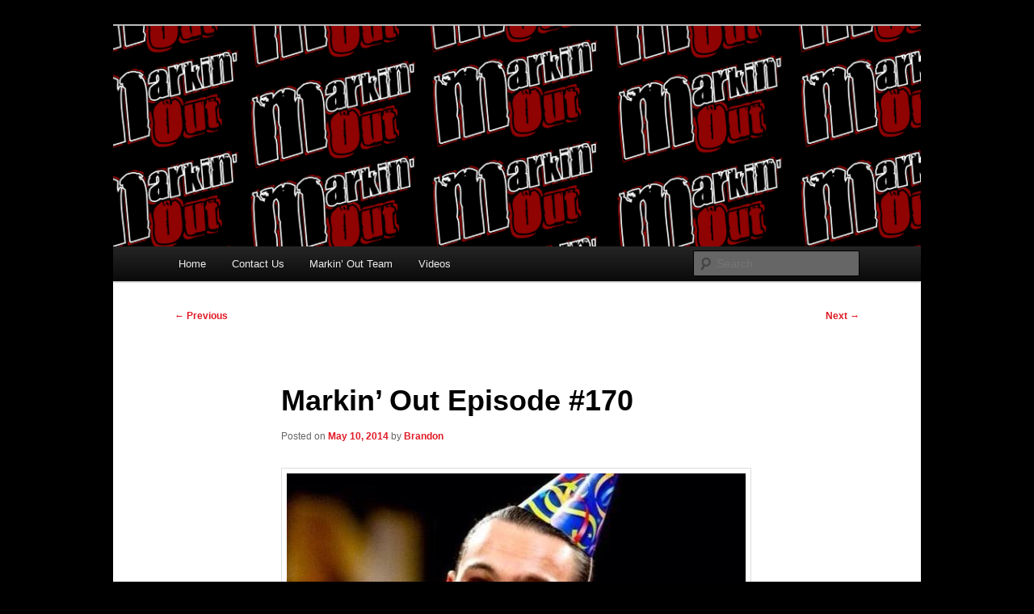

--- FILE ---
content_type: text/html; charset=UTF-8
request_url: https://markinout.com/markin-out-episode-170/
body_size: 19144
content:
<!DOCTYPE html>
<html dir="ltr" lang="en-US" prefix="og: https://ogp.me/ns#">
<head>
<meta charset="UTF-8" />
<meta name="viewport" content="width=device-width, initial-scale=1.0" />

<link rel="profile" href="https://gmpg.org/xfn/11" />
<link rel="stylesheet" type="text/css" media="all" href="https://markinout.com/wp-content/themes/twentyeleven/style.css?ver=20251202" />
<link rel="pingback" href="https://markinout.com/xmlrpc.php">
	<style>img:is([sizes="auto" i], [sizes^="auto," i]) { contain-intrinsic-size: 3000px 1500px }</style>
	
		<!-- All in One SEO 4.9.3 - aioseo.com -->
		<title>Markin' Out Episode #170 | Markin' Out</title>
	<meta name="description" content="We go over WWE Extreme Rules, Raw, TNA, PWS, ROH and it&#039;s..." />
	<meta name="robots" content="max-image-preview:large" />
	<meta name="author" content="Brandon"/>
	<link rel="canonical" href="https://markinout.com/markin-out-episode-170/" />
	<meta name="generator" content="All in One SEO (AIOSEO) 4.9.3" />
		<meta property="og:locale" content="en_US" />
		<meta property="og:site_name" content="Markin&#039; Out | Pro Wrestling talk by Pro Wrestling fans" />
		<meta property="og:type" content="article" />
		<meta property="og:title" content="Markin&#039; Out Episode #170 | Markin&#039; Out" />
		<meta property="og:description" content="We go over WWE Extreme Rules, Raw, TNA, PWS, ROH and it&#039;s..." />
		<meta property="og:url" content="https://markinout.com/markin-out-episode-170/" />
		<meta property="og:image" content="https://kna.b1d.myftpupload.com/wp-content/uploads/2020/08/MarkinOutiTunes.png" />
		<meta property="og:image:secure_url" content="https://kna.b1d.myftpupload.com/wp-content/uploads/2020/08/MarkinOutiTunes.png" />
		<meta property="article:published_time" content="2014-05-10T07:07:40+00:00" />
		<meta property="article:modified_time" content="2014-05-10T07:07:40+00:00" />
		<meta property="article:publisher" content="https://www.facebook.com/MarkinOut" />
		<meta name="twitter:card" content="summary" />
		<meta name="twitter:site" content="@MarkinOut" />
		<meta name="twitter:title" content="Markin&#039; Out Episode #170 | Markin&#039; Out" />
		<meta name="twitter:description" content="We go over WWE Extreme Rules, Raw, TNA, PWS, ROH and it&#039;s..." />
		<meta name="twitter:creator" content="@MarkinOut" />
		<meta name="twitter:image" content="http://kna.b1d.myftpupload.com/wp-content/uploads/2020/08/MarkinOutiTunes.png" />
		<script type="application/ld+json" class="aioseo-schema">
			{"@context":"https:\/\/schema.org","@graph":[{"@type":"Article","@id":"https:\/\/markinout.com\/markin-out-episode-170\/#article","name":"Markin' Out Episode #170 | Markin' Out","headline":"Markin&#8217; Out Episode #170","author":{"@id":"https:\/\/markinout.com\/author\/brandon\/#author"},"publisher":{"@id":"https:\/\/markinout.com\/#organization"},"image":{"@type":"ImageObject","url":"https:\/\/markinout.com\/wp-content\/uploads\/2014\/05\/BOlieve-Birthday.jpg","@id":"https:\/\/markinout.com\/markin-out-episode-170\/#articleImage","width":568,"height":639},"datePublished":"2014-05-10T03:07:40-04:00","dateModified":"2014-05-10T03:07:40-04:00","inLanguage":"en-US","commentCount":6,"mainEntityOfPage":{"@id":"https:\/\/markinout.com\/markin-out-episode-170\/#webpage"},"isPartOf":{"@id":"https:\/\/markinout.com\/markin-out-episode-170\/#webpage"},"articleSection":"Podcasts, Adam Rose, Batista, Beast, Bieber, birthday, Bo Dallas, Bolieve, Bootista, Bovelution, Brandon is the funniest person in the world, Brock Lesnar, Broken Streak, Brother, Bryan, Buzzfeed, Cena, Cesaro, Champion, CM Punk, Cracker Barrel, CZW, Daniel Bryan, DGUSA, Dixie, Dolph Ziggler, ECIII, Ethan Carter, extreme, Extreme Rules, Facebook, Fuse, Hall Of Fame, Heyman, HHH, Hulk, Hulk Hogan, Hulkamania, Hulkamaniac, Hulkster, I wouldn't really say Brandon is that funny, Immortal, Impact, Impact Live, Impact Wrestling, Independent Wrestling, John Cena, Justin Bieber, Kane, Kurt Angle, Lesnar, Lucha Libre, Markin' Out, Marking Out, Monday, New York, New York Wrestling Connection, NJPW, NXT, NXT Arrival, NYWC, Occupy Raw, OccupyRaw, Omega, Orton, OWN, Paige, Paul Heyman, podcast, PPV, Predictions, Pro Wrestling Syndicate, Puerto Rico, Punk, PWS, Randy Orton, Raw, Razor, Razor Ramon, Recap, Ring Of Honor, Road Trip, ROH, Rusev, Ryback, Ryder, Scott Hall, Sheamus, Sports Entertainment, Streak, The Shield, TMZ, TNA, Twitter, Ultimate Warrior, Undertaker, Vince McMahon, Warrior, World Wrestling Entertainment, WrestleCon, WrestleMania, wrestling, WWE, WWE Hall of Fame, WWE Network, WWEnetwork, WWENXT, Wyatt, Wyatt Family"},{"@type":"BreadcrumbList","@id":"https:\/\/markinout.com\/markin-out-episode-170\/#breadcrumblist","itemListElement":[{"@type":"ListItem","@id":"https:\/\/markinout.com#listItem","position":1,"name":"Home","item":"https:\/\/markinout.com","nextItem":{"@type":"ListItem","@id":"https:\/\/markinout.com\/category\/podcast\/#listItem","name":"Podcasts"}},{"@type":"ListItem","@id":"https:\/\/markinout.com\/category\/podcast\/#listItem","position":2,"name":"Podcasts","item":"https:\/\/markinout.com\/category\/podcast\/","nextItem":{"@type":"ListItem","@id":"https:\/\/markinout.com\/markin-out-episode-170\/#listItem","name":"Markin&#8217; Out Episode #170"},"previousItem":{"@type":"ListItem","@id":"https:\/\/markinout.com#listItem","name":"Home"}},{"@type":"ListItem","@id":"https:\/\/markinout.com\/markin-out-episode-170\/#listItem","position":3,"name":"Markin&#8217; Out Episode #170","previousItem":{"@type":"ListItem","@id":"https:\/\/markinout.com\/category\/podcast\/#listItem","name":"Podcasts"}}]},{"@type":"Organization","@id":"https:\/\/markinout.com\/#organization","name":"Markin' Out","description":"Pro Wrestling talk by Pro Wrestling fans","url":"https:\/\/markinout.com\/","logo":{"@type":"ImageObject","url":"http:\/\/kna.b1d.myftpupload.com\/wp-content\/uploads\/2021\/01\/MODecade.png","@id":"https:\/\/markinout.com\/markin-out-episode-170\/#organizationLogo"},"image":{"@id":"https:\/\/markinout.com\/markin-out-episode-170\/#organizationLogo"},"sameAs":["https:\/\/www.facebook.com\/MarkinOut","https:\/\/www.twitter.com\/MarkinOut","https:\/\/www.instagram.com\/MarkinOut11","https:\/\/www.youtube.com\/MarkinOut11"]},{"@type":"Person","@id":"https:\/\/markinout.com\/author\/brandon\/#author","url":"https:\/\/markinout.com\/author\/brandon\/","name":"Brandon","image":{"@type":"ImageObject","@id":"https:\/\/markinout.com\/markin-out-episode-170\/#authorImage","url":"https:\/\/secure.gravatar.com\/avatar\/bac688656db96caeb90b226cc280f41052ceecd917a8b42a36dbeb476ff94f39?s=96&d=mm&r=g","width":96,"height":96,"caption":"Brandon"}},{"@type":"WebPage","@id":"https:\/\/markinout.com\/markin-out-episode-170\/#webpage","url":"https:\/\/markinout.com\/markin-out-episode-170\/","name":"Markin' Out Episode #170 | Markin' Out","description":"We go over WWE Extreme Rules, Raw, TNA, PWS, ROH and it's...","inLanguage":"en-US","isPartOf":{"@id":"https:\/\/markinout.com\/#website"},"breadcrumb":{"@id":"https:\/\/markinout.com\/markin-out-episode-170\/#breadcrumblist"},"author":{"@id":"https:\/\/markinout.com\/author\/brandon\/#author"},"creator":{"@id":"https:\/\/markinout.com\/author\/brandon\/#author"},"datePublished":"2014-05-10T03:07:40-04:00","dateModified":"2014-05-10T03:07:40-04:00"},{"@type":"WebSite","@id":"https:\/\/markinout.com\/#website","url":"https:\/\/markinout.com\/","name":"Markin' Out","description":"Pro Wrestling talk by Pro Wrestling fans","inLanguage":"en-US","publisher":{"@id":"https:\/\/markinout.com\/#organization"}}]}
		</script>
		<!-- All in One SEO -->

<link rel='dns-prefetch' href='//secure.gravatar.com' />
<link rel='dns-prefetch' href='//stats.wp.com' />
<link rel='dns-prefetch' href='//v0.wordpress.com' />
<link rel="alternate" type="application/rss+xml" title="Markin&#039; Out &raquo; Feed" href="https://markinout.com/feed/" />
<link rel="alternate" type="application/rss+xml" title="Markin&#039; Out &raquo; Comments Feed" href="https://markinout.com/comments/feed/" />
<link rel="alternate" type="application/rss+xml" title="Markin&#039; Out &raquo; Markin&#8217; Out Episode #170 Comments Feed" href="https://markinout.com/markin-out-episode-170/feed/" />
		<!-- This site uses the Google Analytics by MonsterInsights plugin v9.11.1 - Using Analytics tracking - https://www.monsterinsights.com/ -->
							<script src="//www.googletagmanager.com/gtag/js?id=G-BLKFR8VXK0"  data-cfasync="false" data-wpfc-render="false" type="text/javascript" async></script>
			<script data-cfasync="false" data-wpfc-render="false" type="text/javascript">
				var mi_version = '9.11.1';
				var mi_track_user = true;
				var mi_no_track_reason = '';
								var MonsterInsightsDefaultLocations = {"page_location":"https:\/\/markinout.com\/markin-out-episode-170\/"};
								if ( typeof MonsterInsightsPrivacyGuardFilter === 'function' ) {
					var MonsterInsightsLocations = (typeof MonsterInsightsExcludeQuery === 'object') ? MonsterInsightsPrivacyGuardFilter( MonsterInsightsExcludeQuery ) : MonsterInsightsPrivacyGuardFilter( MonsterInsightsDefaultLocations );
				} else {
					var MonsterInsightsLocations = (typeof MonsterInsightsExcludeQuery === 'object') ? MonsterInsightsExcludeQuery : MonsterInsightsDefaultLocations;
				}

								var disableStrs = [
										'ga-disable-G-BLKFR8VXK0',
									];

				/* Function to detect opted out users */
				function __gtagTrackerIsOptedOut() {
					for (var index = 0; index < disableStrs.length; index++) {
						if (document.cookie.indexOf(disableStrs[index] + '=true') > -1) {
							return true;
						}
					}

					return false;
				}

				/* Disable tracking if the opt-out cookie exists. */
				if (__gtagTrackerIsOptedOut()) {
					for (var index = 0; index < disableStrs.length; index++) {
						window[disableStrs[index]] = true;
					}
				}

				/* Opt-out function */
				function __gtagTrackerOptout() {
					for (var index = 0; index < disableStrs.length; index++) {
						document.cookie = disableStrs[index] + '=true; expires=Thu, 31 Dec 2099 23:59:59 UTC; path=/';
						window[disableStrs[index]] = true;
					}
				}

				if ('undefined' === typeof gaOptout) {
					function gaOptout() {
						__gtagTrackerOptout();
					}
				}
								window.dataLayer = window.dataLayer || [];

				window.MonsterInsightsDualTracker = {
					helpers: {},
					trackers: {},
				};
				if (mi_track_user) {
					function __gtagDataLayer() {
						dataLayer.push(arguments);
					}

					function __gtagTracker(type, name, parameters) {
						if (!parameters) {
							parameters = {};
						}

						if (parameters.send_to) {
							__gtagDataLayer.apply(null, arguments);
							return;
						}

						if (type === 'event') {
														parameters.send_to = monsterinsights_frontend.v4_id;
							var hookName = name;
							if (typeof parameters['event_category'] !== 'undefined') {
								hookName = parameters['event_category'] + ':' + name;
							}

							if (typeof MonsterInsightsDualTracker.trackers[hookName] !== 'undefined') {
								MonsterInsightsDualTracker.trackers[hookName](parameters);
							} else {
								__gtagDataLayer('event', name, parameters);
							}
							
						} else {
							__gtagDataLayer.apply(null, arguments);
						}
					}

					__gtagTracker('js', new Date());
					__gtagTracker('set', {
						'developer_id.dZGIzZG': true,
											});
					if ( MonsterInsightsLocations.page_location ) {
						__gtagTracker('set', MonsterInsightsLocations);
					}
										__gtagTracker('config', 'G-BLKFR8VXK0', {"forceSSL":"true","link_attribution":"true"} );
										window.gtag = __gtagTracker;										(function () {
						/* https://developers.google.com/analytics/devguides/collection/analyticsjs/ */
						/* ga and __gaTracker compatibility shim. */
						var noopfn = function () {
							return null;
						};
						var newtracker = function () {
							return new Tracker();
						};
						var Tracker = function () {
							return null;
						};
						var p = Tracker.prototype;
						p.get = noopfn;
						p.set = noopfn;
						p.send = function () {
							var args = Array.prototype.slice.call(arguments);
							args.unshift('send');
							__gaTracker.apply(null, args);
						};
						var __gaTracker = function () {
							var len = arguments.length;
							if (len === 0) {
								return;
							}
							var f = arguments[len - 1];
							if (typeof f !== 'object' || f === null || typeof f.hitCallback !== 'function') {
								if ('send' === arguments[0]) {
									var hitConverted, hitObject = false, action;
									if ('event' === arguments[1]) {
										if ('undefined' !== typeof arguments[3]) {
											hitObject = {
												'eventAction': arguments[3],
												'eventCategory': arguments[2],
												'eventLabel': arguments[4],
												'value': arguments[5] ? arguments[5] : 1,
											}
										}
									}
									if ('pageview' === arguments[1]) {
										if ('undefined' !== typeof arguments[2]) {
											hitObject = {
												'eventAction': 'page_view',
												'page_path': arguments[2],
											}
										}
									}
									if (typeof arguments[2] === 'object') {
										hitObject = arguments[2];
									}
									if (typeof arguments[5] === 'object') {
										Object.assign(hitObject, arguments[5]);
									}
									if ('undefined' !== typeof arguments[1].hitType) {
										hitObject = arguments[1];
										if ('pageview' === hitObject.hitType) {
											hitObject.eventAction = 'page_view';
										}
									}
									if (hitObject) {
										action = 'timing' === arguments[1].hitType ? 'timing_complete' : hitObject.eventAction;
										hitConverted = mapArgs(hitObject);
										__gtagTracker('event', action, hitConverted);
									}
								}
								return;
							}

							function mapArgs(args) {
								var arg, hit = {};
								var gaMap = {
									'eventCategory': 'event_category',
									'eventAction': 'event_action',
									'eventLabel': 'event_label',
									'eventValue': 'event_value',
									'nonInteraction': 'non_interaction',
									'timingCategory': 'event_category',
									'timingVar': 'name',
									'timingValue': 'value',
									'timingLabel': 'event_label',
									'page': 'page_path',
									'location': 'page_location',
									'title': 'page_title',
									'referrer' : 'page_referrer',
								};
								for (arg in args) {
																		if (!(!args.hasOwnProperty(arg) || !gaMap.hasOwnProperty(arg))) {
										hit[gaMap[arg]] = args[arg];
									} else {
										hit[arg] = args[arg];
									}
								}
								return hit;
							}

							try {
								f.hitCallback();
							} catch (ex) {
							}
						};
						__gaTracker.create = newtracker;
						__gaTracker.getByName = newtracker;
						__gaTracker.getAll = function () {
							return [];
						};
						__gaTracker.remove = noopfn;
						__gaTracker.loaded = true;
						window['__gaTracker'] = __gaTracker;
					})();
									} else {
										console.log("");
					(function () {
						function __gtagTracker() {
							return null;
						}

						window['__gtagTracker'] = __gtagTracker;
						window['gtag'] = __gtagTracker;
					})();
									}
			</script>
							<!-- / Google Analytics by MonsterInsights -->
		<script type="text/javascript">
/* <![CDATA[ */
window._wpemojiSettings = {"baseUrl":"https:\/\/s.w.org\/images\/core\/emoji\/16.0.1\/72x72\/","ext":".png","svgUrl":"https:\/\/s.w.org\/images\/core\/emoji\/16.0.1\/svg\/","svgExt":".svg","source":{"concatemoji":"https:\/\/markinout.com\/wp-includes\/js\/wp-emoji-release.min.js?ver=6.8.3"}};
/*! This file is auto-generated */
!function(s,n){var o,i,e;function c(e){try{var t={supportTests:e,timestamp:(new Date).valueOf()};sessionStorage.setItem(o,JSON.stringify(t))}catch(e){}}function p(e,t,n){e.clearRect(0,0,e.canvas.width,e.canvas.height),e.fillText(t,0,0);var t=new Uint32Array(e.getImageData(0,0,e.canvas.width,e.canvas.height).data),a=(e.clearRect(0,0,e.canvas.width,e.canvas.height),e.fillText(n,0,0),new Uint32Array(e.getImageData(0,0,e.canvas.width,e.canvas.height).data));return t.every(function(e,t){return e===a[t]})}function u(e,t){e.clearRect(0,0,e.canvas.width,e.canvas.height),e.fillText(t,0,0);for(var n=e.getImageData(16,16,1,1),a=0;a<n.data.length;a++)if(0!==n.data[a])return!1;return!0}function f(e,t,n,a){switch(t){case"flag":return n(e,"\ud83c\udff3\ufe0f\u200d\u26a7\ufe0f","\ud83c\udff3\ufe0f\u200b\u26a7\ufe0f")?!1:!n(e,"\ud83c\udde8\ud83c\uddf6","\ud83c\udde8\u200b\ud83c\uddf6")&&!n(e,"\ud83c\udff4\udb40\udc67\udb40\udc62\udb40\udc65\udb40\udc6e\udb40\udc67\udb40\udc7f","\ud83c\udff4\u200b\udb40\udc67\u200b\udb40\udc62\u200b\udb40\udc65\u200b\udb40\udc6e\u200b\udb40\udc67\u200b\udb40\udc7f");case"emoji":return!a(e,"\ud83e\udedf")}return!1}function g(e,t,n,a){var r="undefined"!=typeof WorkerGlobalScope&&self instanceof WorkerGlobalScope?new OffscreenCanvas(300,150):s.createElement("canvas"),o=r.getContext("2d",{willReadFrequently:!0}),i=(o.textBaseline="top",o.font="600 32px Arial",{});return e.forEach(function(e){i[e]=t(o,e,n,a)}),i}function t(e){var t=s.createElement("script");t.src=e,t.defer=!0,s.head.appendChild(t)}"undefined"!=typeof Promise&&(o="wpEmojiSettingsSupports",i=["flag","emoji"],n.supports={everything:!0,everythingExceptFlag:!0},e=new Promise(function(e){s.addEventListener("DOMContentLoaded",e,{once:!0})}),new Promise(function(t){var n=function(){try{var e=JSON.parse(sessionStorage.getItem(o));if("object"==typeof e&&"number"==typeof e.timestamp&&(new Date).valueOf()<e.timestamp+604800&&"object"==typeof e.supportTests)return e.supportTests}catch(e){}return null}();if(!n){if("undefined"!=typeof Worker&&"undefined"!=typeof OffscreenCanvas&&"undefined"!=typeof URL&&URL.createObjectURL&&"undefined"!=typeof Blob)try{var e="postMessage("+g.toString()+"("+[JSON.stringify(i),f.toString(),p.toString(),u.toString()].join(",")+"));",a=new Blob([e],{type:"text/javascript"}),r=new Worker(URL.createObjectURL(a),{name:"wpTestEmojiSupports"});return void(r.onmessage=function(e){c(n=e.data),r.terminate(),t(n)})}catch(e){}c(n=g(i,f,p,u))}t(n)}).then(function(e){for(var t in e)n.supports[t]=e[t],n.supports.everything=n.supports.everything&&n.supports[t],"flag"!==t&&(n.supports.everythingExceptFlag=n.supports.everythingExceptFlag&&n.supports[t]);n.supports.everythingExceptFlag=n.supports.everythingExceptFlag&&!n.supports.flag,n.DOMReady=!1,n.readyCallback=function(){n.DOMReady=!0}}).then(function(){return e}).then(function(){var e;n.supports.everything||(n.readyCallback(),(e=n.source||{}).concatemoji?t(e.concatemoji):e.wpemoji&&e.twemoji&&(t(e.twemoji),t(e.wpemoji)))}))}((window,document),window._wpemojiSettings);
/* ]]> */
</script>
<style id='wp-emoji-styles-inline-css' type='text/css'>

	img.wp-smiley, img.emoji {
		display: inline !important;
		border: none !important;
		box-shadow: none !important;
		height: 1em !important;
		width: 1em !important;
		margin: 0 0.07em !important;
		vertical-align: -0.1em !important;
		background: none !important;
		padding: 0 !important;
	}
</style>
<link rel='stylesheet' id='wp-block-library-css' href='https://markinout.com/wp-includes/css/dist/block-library/style.min.css?ver=6.8.3' type='text/css' media='all' />
<style id='wp-block-library-theme-inline-css' type='text/css'>
.wp-block-audio :where(figcaption){color:#555;font-size:13px;text-align:center}.is-dark-theme .wp-block-audio :where(figcaption){color:#ffffffa6}.wp-block-audio{margin:0 0 1em}.wp-block-code{border:1px solid #ccc;border-radius:4px;font-family:Menlo,Consolas,monaco,monospace;padding:.8em 1em}.wp-block-embed :where(figcaption){color:#555;font-size:13px;text-align:center}.is-dark-theme .wp-block-embed :where(figcaption){color:#ffffffa6}.wp-block-embed{margin:0 0 1em}.blocks-gallery-caption{color:#555;font-size:13px;text-align:center}.is-dark-theme .blocks-gallery-caption{color:#ffffffa6}:root :where(.wp-block-image figcaption){color:#555;font-size:13px;text-align:center}.is-dark-theme :root :where(.wp-block-image figcaption){color:#ffffffa6}.wp-block-image{margin:0 0 1em}.wp-block-pullquote{border-bottom:4px solid;border-top:4px solid;color:currentColor;margin-bottom:1.75em}.wp-block-pullquote cite,.wp-block-pullquote footer,.wp-block-pullquote__citation{color:currentColor;font-size:.8125em;font-style:normal;text-transform:uppercase}.wp-block-quote{border-left:.25em solid;margin:0 0 1.75em;padding-left:1em}.wp-block-quote cite,.wp-block-quote footer{color:currentColor;font-size:.8125em;font-style:normal;position:relative}.wp-block-quote:where(.has-text-align-right){border-left:none;border-right:.25em solid;padding-left:0;padding-right:1em}.wp-block-quote:where(.has-text-align-center){border:none;padding-left:0}.wp-block-quote.is-large,.wp-block-quote.is-style-large,.wp-block-quote:where(.is-style-plain){border:none}.wp-block-search .wp-block-search__label{font-weight:700}.wp-block-search__button{border:1px solid #ccc;padding:.375em .625em}:where(.wp-block-group.has-background){padding:1.25em 2.375em}.wp-block-separator.has-css-opacity{opacity:.4}.wp-block-separator{border:none;border-bottom:2px solid;margin-left:auto;margin-right:auto}.wp-block-separator.has-alpha-channel-opacity{opacity:1}.wp-block-separator:not(.is-style-wide):not(.is-style-dots){width:100px}.wp-block-separator.has-background:not(.is-style-dots){border-bottom:none;height:1px}.wp-block-separator.has-background:not(.is-style-wide):not(.is-style-dots){height:2px}.wp-block-table{margin:0 0 1em}.wp-block-table td,.wp-block-table th{word-break:normal}.wp-block-table :where(figcaption){color:#555;font-size:13px;text-align:center}.is-dark-theme .wp-block-table :where(figcaption){color:#ffffffa6}.wp-block-video :where(figcaption){color:#555;font-size:13px;text-align:center}.is-dark-theme .wp-block-video :where(figcaption){color:#ffffffa6}.wp-block-video{margin:0 0 1em}:root :where(.wp-block-template-part.has-background){margin-bottom:0;margin-top:0;padding:1.25em 2.375em}
</style>
<style id='classic-theme-styles-inline-css' type='text/css'>
/*! This file is auto-generated */
.wp-block-button__link{color:#fff;background-color:#32373c;border-radius:9999px;box-shadow:none;text-decoration:none;padding:calc(.667em + 2px) calc(1.333em + 2px);font-size:1.125em}.wp-block-file__button{background:#32373c;color:#fff;text-decoration:none}
</style>
<link rel='stylesheet' id='aioseo/css/src/vue/standalone/blocks/table-of-contents/global.scss-css' href='https://markinout.com/wp-content/plugins/all-in-one-seo-pack/dist/Lite/assets/css/table-of-contents/global.e90f6d47.css?ver=4.9.3' type='text/css' media='all' />
<link rel='stylesheet' id='mediaelement-css' href='https://markinout.com/wp-includes/js/mediaelement/mediaelementplayer-legacy.min.css?ver=4.2.17' type='text/css' media='all' />
<link rel='stylesheet' id='wp-mediaelement-css' href='https://markinout.com/wp-includes/js/mediaelement/wp-mediaelement.min.css?ver=6.8.3' type='text/css' media='all' />
<style id='jetpack-sharing-buttons-style-inline-css' type='text/css'>
.jetpack-sharing-buttons__services-list{display:flex;flex-direction:row;flex-wrap:wrap;gap:0;list-style-type:none;margin:5px;padding:0}.jetpack-sharing-buttons__services-list.has-small-icon-size{font-size:12px}.jetpack-sharing-buttons__services-list.has-normal-icon-size{font-size:16px}.jetpack-sharing-buttons__services-list.has-large-icon-size{font-size:24px}.jetpack-sharing-buttons__services-list.has-huge-icon-size{font-size:36px}@media print{.jetpack-sharing-buttons__services-list{display:none!important}}.editor-styles-wrapper .wp-block-jetpack-sharing-buttons{gap:0;padding-inline-start:0}ul.jetpack-sharing-buttons__services-list.has-background{padding:1.25em 2.375em}
</style>
<style id='global-styles-inline-css' type='text/css'>
:root{--wp--preset--aspect-ratio--square: 1;--wp--preset--aspect-ratio--4-3: 4/3;--wp--preset--aspect-ratio--3-4: 3/4;--wp--preset--aspect-ratio--3-2: 3/2;--wp--preset--aspect-ratio--2-3: 2/3;--wp--preset--aspect-ratio--16-9: 16/9;--wp--preset--aspect-ratio--9-16: 9/16;--wp--preset--color--black: #000;--wp--preset--color--cyan-bluish-gray: #abb8c3;--wp--preset--color--white: #fff;--wp--preset--color--pale-pink: #f78da7;--wp--preset--color--vivid-red: #cf2e2e;--wp--preset--color--luminous-vivid-orange: #ff6900;--wp--preset--color--luminous-vivid-amber: #fcb900;--wp--preset--color--light-green-cyan: #7bdcb5;--wp--preset--color--vivid-green-cyan: #00d084;--wp--preset--color--pale-cyan-blue: #8ed1fc;--wp--preset--color--vivid-cyan-blue: #0693e3;--wp--preset--color--vivid-purple: #9b51e0;--wp--preset--color--blue: #1982d1;--wp--preset--color--dark-gray: #373737;--wp--preset--color--medium-gray: #666;--wp--preset--color--light-gray: #e2e2e2;--wp--preset--gradient--vivid-cyan-blue-to-vivid-purple: linear-gradient(135deg,rgba(6,147,227,1) 0%,rgb(155,81,224) 100%);--wp--preset--gradient--light-green-cyan-to-vivid-green-cyan: linear-gradient(135deg,rgb(122,220,180) 0%,rgb(0,208,130) 100%);--wp--preset--gradient--luminous-vivid-amber-to-luminous-vivid-orange: linear-gradient(135deg,rgba(252,185,0,1) 0%,rgba(255,105,0,1) 100%);--wp--preset--gradient--luminous-vivid-orange-to-vivid-red: linear-gradient(135deg,rgba(255,105,0,1) 0%,rgb(207,46,46) 100%);--wp--preset--gradient--very-light-gray-to-cyan-bluish-gray: linear-gradient(135deg,rgb(238,238,238) 0%,rgb(169,184,195) 100%);--wp--preset--gradient--cool-to-warm-spectrum: linear-gradient(135deg,rgb(74,234,220) 0%,rgb(151,120,209) 20%,rgb(207,42,186) 40%,rgb(238,44,130) 60%,rgb(251,105,98) 80%,rgb(254,248,76) 100%);--wp--preset--gradient--blush-light-purple: linear-gradient(135deg,rgb(255,206,236) 0%,rgb(152,150,240) 100%);--wp--preset--gradient--blush-bordeaux: linear-gradient(135deg,rgb(254,205,165) 0%,rgb(254,45,45) 50%,rgb(107,0,62) 100%);--wp--preset--gradient--luminous-dusk: linear-gradient(135deg,rgb(255,203,112) 0%,rgb(199,81,192) 50%,rgb(65,88,208) 100%);--wp--preset--gradient--pale-ocean: linear-gradient(135deg,rgb(255,245,203) 0%,rgb(182,227,212) 50%,rgb(51,167,181) 100%);--wp--preset--gradient--electric-grass: linear-gradient(135deg,rgb(202,248,128) 0%,rgb(113,206,126) 100%);--wp--preset--gradient--midnight: linear-gradient(135deg,rgb(2,3,129) 0%,rgb(40,116,252) 100%);--wp--preset--font-size--small: 13px;--wp--preset--font-size--medium: 20px;--wp--preset--font-size--large: 36px;--wp--preset--font-size--x-large: 42px;--wp--preset--spacing--20: 0.44rem;--wp--preset--spacing--30: 0.67rem;--wp--preset--spacing--40: 1rem;--wp--preset--spacing--50: 1.5rem;--wp--preset--spacing--60: 2.25rem;--wp--preset--spacing--70: 3.38rem;--wp--preset--spacing--80: 5.06rem;--wp--preset--shadow--natural: 6px 6px 9px rgba(0, 0, 0, 0.2);--wp--preset--shadow--deep: 12px 12px 50px rgba(0, 0, 0, 0.4);--wp--preset--shadow--sharp: 6px 6px 0px rgba(0, 0, 0, 0.2);--wp--preset--shadow--outlined: 6px 6px 0px -3px rgba(255, 255, 255, 1), 6px 6px rgba(0, 0, 0, 1);--wp--preset--shadow--crisp: 6px 6px 0px rgba(0, 0, 0, 1);}:where(.is-layout-flex){gap: 0.5em;}:where(.is-layout-grid){gap: 0.5em;}body .is-layout-flex{display: flex;}.is-layout-flex{flex-wrap: wrap;align-items: center;}.is-layout-flex > :is(*, div){margin: 0;}body .is-layout-grid{display: grid;}.is-layout-grid > :is(*, div){margin: 0;}:where(.wp-block-columns.is-layout-flex){gap: 2em;}:where(.wp-block-columns.is-layout-grid){gap: 2em;}:where(.wp-block-post-template.is-layout-flex){gap: 1.25em;}:where(.wp-block-post-template.is-layout-grid){gap: 1.25em;}.has-black-color{color: var(--wp--preset--color--black) !important;}.has-cyan-bluish-gray-color{color: var(--wp--preset--color--cyan-bluish-gray) !important;}.has-white-color{color: var(--wp--preset--color--white) !important;}.has-pale-pink-color{color: var(--wp--preset--color--pale-pink) !important;}.has-vivid-red-color{color: var(--wp--preset--color--vivid-red) !important;}.has-luminous-vivid-orange-color{color: var(--wp--preset--color--luminous-vivid-orange) !important;}.has-luminous-vivid-amber-color{color: var(--wp--preset--color--luminous-vivid-amber) !important;}.has-light-green-cyan-color{color: var(--wp--preset--color--light-green-cyan) !important;}.has-vivid-green-cyan-color{color: var(--wp--preset--color--vivid-green-cyan) !important;}.has-pale-cyan-blue-color{color: var(--wp--preset--color--pale-cyan-blue) !important;}.has-vivid-cyan-blue-color{color: var(--wp--preset--color--vivid-cyan-blue) !important;}.has-vivid-purple-color{color: var(--wp--preset--color--vivid-purple) !important;}.has-black-background-color{background-color: var(--wp--preset--color--black) !important;}.has-cyan-bluish-gray-background-color{background-color: var(--wp--preset--color--cyan-bluish-gray) !important;}.has-white-background-color{background-color: var(--wp--preset--color--white) !important;}.has-pale-pink-background-color{background-color: var(--wp--preset--color--pale-pink) !important;}.has-vivid-red-background-color{background-color: var(--wp--preset--color--vivid-red) !important;}.has-luminous-vivid-orange-background-color{background-color: var(--wp--preset--color--luminous-vivid-orange) !important;}.has-luminous-vivid-amber-background-color{background-color: var(--wp--preset--color--luminous-vivid-amber) !important;}.has-light-green-cyan-background-color{background-color: var(--wp--preset--color--light-green-cyan) !important;}.has-vivid-green-cyan-background-color{background-color: var(--wp--preset--color--vivid-green-cyan) !important;}.has-pale-cyan-blue-background-color{background-color: var(--wp--preset--color--pale-cyan-blue) !important;}.has-vivid-cyan-blue-background-color{background-color: var(--wp--preset--color--vivid-cyan-blue) !important;}.has-vivid-purple-background-color{background-color: var(--wp--preset--color--vivid-purple) !important;}.has-black-border-color{border-color: var(--wp--preset--color--black) !important;}.has-cyan-bluish-gray-border-color{border-color: var(--wp--preset--color--cyan-bluish-gray) !important;}.has-white-border-color{border-color: var(--wp--preset--color--white) !important;}.has-pale-pink-border-color{border-color: var(--wp--preset--color--pale-pink) !important;}.has-vivid-red-border-color{border-color: var(--wp--preset--color--vivid-red) !important;}.has-luminous-vivid-orange-border-color{border-color: var(--wp--preset--color--luminous-vivid-orange) !important;}.has-luminous-vivid-amber-border-color{border-color: var(--wp--preset--color--luminous-vivid-amber) !important;}.has-light-green-cyan-border-color{border-color: var(--wp--preset--color--light-green-cyan) !important;}.has-vivid-green-cyan-border-color{border-color: var(--wp--preset--color--vivid-green-cyan) !important;}.has-pale-cyan-blue-border-color{border-color: var(--wp--preset--color--pale-cyan-blue) !important;}.has-vivid-cyan-blue-border-color{border-color: var(--wp--preset--color--vivid-cyan-blue) !important;}.has-vivid-purple-border-color{border-color: var(--wp--preset--color--vivid-purple) !important;}.has-vivid-cyan-blue-to-vivid-purple-gradient-background{background: var(--wp--preset--gradient--vivid-cyan-blue-to-vivid-purple) !important;}.has-light-green-cyan-to-vivid-green-cyan-gradient-background{background: var(--wp--preset--gradient--light-green-cyan-to-vivid-green-cyan) !important;}.has-luminous-vivid-amber-to-luminous-vivid-orange-gradient-background{background: var(--wp--preset--gradient--luminous-vivid-amber-to-luminous-vivid-orange) !important;}.has-luminous-vivid-orange-to-vivid-red-gradient-background{background: var(--wp--preset--gradient--luminous-vivid-orange-to-vivid-red) !important;}.has-very-light-gray-to-cyan-bluish-gray-gradient-background{background: var(--wp--preset--gradient--very-light-gray-to-cyan-bluish-gray) !important;}.has-cool-to-warm-spectrum-gradient-background{background: var(--wp--preset--gradient--cool-to-warm-spectrum) !important;}.has-blush-light-purple-gradient-background{background: var(--wp--preset--gradient--blush-light-purple) !important;}.has-blush-bordeaux-gradient-background{background: var(--wp--preset--gradient--blush-bordeaux) !important;}.has-luminous-dusk-gradient-background{background: var(--wp--preset--gradient--luminous-dusk) !important;}.has-pale-ocean-gradient-background{background: var(--wp--preset--gradient--pale-ocean) !important;}.has-electric-grass-gradient-background{background: var(--wp--preset--gradient--electric-grass) !important;}.has-midnight-gradient-background{background: var(--wp--preset--gradient--midnight) !important;}.has-small-font-size{font-size: var(--wp--preset--font-size--small) !important;}.has-medium-font-size{font-size: var(--wp--preset--font-size--medium) !important;}.has-large-font-size{font-size: var(--wp--preset--font-size--large) !important;}.has-x-large-font-size{font-size: var(--wp--preset--font-size--x-large) !important;}
:where(.wp-block-post-template.is-layout-flex){gap: 1.25em;}:where(.wp-block-post-template.is-layout-grid){gap: 1.25em;}
:where(.wp-block-columns.is-layout-flex){gap: 2em;}:where(.wp-block-columns.is-layout-grid){gap: 2em;}
:root :where(.wp-block-pullquote){font-size: 1.5em;line-height: 1.6;}
</style>
<link rel='stylesheet' id='twentyeleven-block-style-css' href='https://markinout.com/wp-content/themes/twentyeleven/blocks.css?ver=20240703' type='text/css' media='all' />
<link rel='stylesheet' id='sharedaddy-css' href='https://markinout.com/wp-content/plugins/jetpack/modules/sharedaddy/sharing.css?ver=15.4' type='text/css' media='all' />
<link rel='stylesheet' id='social-logos-css' href='https://markinout.com/wp-content/plugins/jetpack/_inc/social-logos/social-logos.min.css?ver=15.4' type='text/css' media='all' />
<link rel='stylesheet' id='podpress_frontend_styles-css' href='https://markinout.com/wp-content/plugins/podpress/style/podpress.css?ver=6.8.3' type='text/css' media='all' />
<script type="text/javascript">
//<![CDATA[
var podpressL10 = {
	openblogagain : 'back to:',
	theblog : 'the blog',
	close : 'close',
	playbutton : 'Play &gt;'
}
//]]>
</script>
<script type="text/javascript" src="https://markinout.com/wp-content/plugins/podpress/players/1pixelout/1pixelout_audio-player.js"></script>
<script type="text/javascript">//<![CDATA[
	var podPressPlayerFile = "1pixelout_player.swf";
	var podPressPopupPlayerOpt = new Object();
	podPressPopupPlayerOpt["bg"] = "E5E5E5";
	podPressPopupPlayerOpt["text"] = "333333";
	podPressPopupPlayerOpt["leftbg"] = "CCCCCC";
	podPressPopupPlayerOpt["lefticon"] = "333333";
	podPressPopupPlayerOpt["volslider"] = "666666";
	podPressPopupPlayerOpt["voltrack"] = "FFFFFF";
	podPressPopupPlayerOpt["rightbg"] = "B4B4B4";
	podPressPopupPlayerOpt["rightbghover"] = "999999";
	podPressPopupPlayerOpt["righticon"] = "333333";
	podPressPopupPlayerOpt["righticonhover"] = "FFFFFF";
	podPressPopupPlayerOpt["loader"] = "009900";
	podPressPopupPlayerOpt["track"] = "FFFFFF";
	podPressPopupPlayerOpt["border"] = "CCCCCC";
	podPressPopupPlayerOpt["tracker"] = "DDDDDD";
	podPressPopupPlayerOpt["skip"] = "666666";
	podPressPopupPlayerOpt["slider"] = "666666";
	podPressPopupPlayerOpt["initialvolume"] = "70";
	podPressPopupPlayerOpt["buffer"] = "5";
	podPressPopupPlayerOpt["checkpolicy"] = "no";
	podPressPopupPlayerOpt["animation"] = "yes";
	podPressPopupPlayerOpt["remaining"] = "no";
	podpressAudioPlayer.setup("https://markinout.com/wp-content/plugins/podpress/players/1pixelout/" + podPressPlayerFile, {bg:"E5E5E5", text:"333333", leftbg:"CCCCCC", lefticon:"333333", volslider:"666666", voltrack:"FFFFFF", rightbg:"B4B4B4", rightbghover:"999999", righticon:"333333", righticonhover:"FFFFFF", loader:"009900", track:"FFFFFF", border:"CCCCCC", tracker:"DDDDDD", skip:"666666", slider:"666666", initialvolume:"70", buffer:"5", checkpolicy:"no", animation:"yes", remaining:"no",  pagebg:"FFFFFF", transparentpagebg:"yes", encode: "no"} );
//]]></script>
<script type="text/javascript">//<![CDATA[
var podPressBlogURL = "https://markinout.com/";
var podPressBackendURL = "https://markinout.com/wp-content/plugins/podpress/";
var podPressDefaultPreviewImage = "https://markinout.com/wp-content/plugins/podpress/images/vpreview_center.png";
var podPressMP3PlayerWrapper = false;
var podPress_cortado_signed = false;
var podPressOverwriteTitleandArtist = false;
var podPressHTML5 = true;
var podPressHTML5sec = "c677cadebe";
var podPressPT = true;
var podPressHTML5_showplayersdirectly = false;
var podPressText_PlayNow = "Play Now";
var podPressText_HidePlayer = "Hide Player";
//]]></script>
<script type="text/javascript" src="https://markinout.com/wp-content/plugins/google-analytics-for-wordpress/assets/js/frontend-gtag.min.js?ver=9.11.1" id="monsterinsights-frontend-script-js" async="async" data-wp-strategy="async"></script>
<script data-cfasync="false" data-wpfc-render="false" type="text/javascript" id='monsterinsights-frontend-script-js-extra'>/* <![CDATA[ */
var monsterinsights_frontend = {"js_events_tracking":"true","download_extensions":"doc,pdf,ppt,zip,xls,docx,pptx,xlsx","inbound_paths":"[{\"path\":\"\\\/go\\\/\",\"label\":\"affiliate\"},{\"path\":\"\\\/recommend\\\/\",\"label\":\"affiliate\"}]","home_url":"https:\/\/markinout.com","hash_tracking":"false","v4_id":"G-BLKFR8VXK0"};/* ]]> */
</script>
<script type="text/javascript" src="https://markinout.com/wp-includes/js/jquery/jquery.min.js?ver=3.7.1" id="jquery-core-js"></script>
<script type="text/javascript" src="https://markinout.com/wp-includes/js/jquery/jquery-migrate.min.js?ver=3.4.1" id="jquery-migrate-js"></script>
<script type="text/javascript" src="https://markinout.com/wp-content/plugins/twitter-tweets/js/weblizar-fronend-twitter-tweets.js?ver=1" id="wl-weblizar-fronend-twitter-tweets-js"></script>
<script type="text/javascript" src="https://markinout.com/wp-content/plugins/podpress/js/podpress.js?ver=6.8.3" id="podpress_frontend_script-js"></script>
<link rel="https://api.w.org/" href="https://markinout.com/wp-json/" /><link rel="alternate" title="JSON" type="application/json" href="https://markinout.com/wp-json/wp/v2/posts/1674" /><link rel="EditURI" type="application/rsd+xml" title="RSD" href="https://markinout.com/xmlrpc.php?rsd" />
<meta name="generator" content="WordPress 6.8.3" />
<link rel='shortlink' href='https://wp.me/p21GAi-r0' />
<link rel="alternate" title="oEmbed (JSON)" type="application/json+oembed" href="https://markinout.com/wp-json/oembed/1.0/embed?url=https%3A%2F%2Fmarkinout.com%2Fmarkin-out-episode-170%2F" />
<link rel="alternate" title="oEmbed (XML)" type="text/xml+oembed" href="https://markinout.com/wp-json/oembed/1.0/embed?url=https%3A%2F%2Fmarkinout.com%2Fmarkin-out-episode-170%2F&#038;format=xml" />
	<style>img#wpstats{display:none}</style>
			<style>
		/* Link color */
		a,
		#site-title a:focus,
		#site-title a:hover,
		#site-title a:active,
		.entry-title a:hover,
		.entry-title a:focus,
		.entry-title a:active,
		.widget_twentyeleven_ephemera .comments-link a:hover,
		section.recent-posts .other-recent-posts a[rel="bookmark"]:hover,
		section.recent-posts .other-recent-posts .comments-link a:hover,
		.format-image footer.entry-meta a:hover,
		#site-generator a:hover {
			color: #e01b25;
		}
		section.recent-posts .other-recent-posts .comments-link a:hover {
			border-color: #e01b25;
		}
		article.feature-image.small .entry-summary p a:hover,
		.entry-header .comments-link a:hover,
		.entry-header .comments-link a:focus,
		.entry-header .comments-link a:active,
		.feature-slider a.active {
			background-color: #e01b25;
		}
	</style>
	
		<style type="text/css" id="twentyeleven-header-css">
				#site-title,
		#site-description {
			position: absolute;
			clip-path: inset(50%);
		}
				</style>
		<style type="text/css" id="custom-background-css">
body.custom-background { background-color: #000000; }
</style>
	<link rel="icon" href="https://markinout.com/wp-content/uploads/2015/08/cropped-Mo-Mini-32x32.png" sizes="32x32" />
<link rel="icon" href="https://markinout.com/wp-content/uploads/2015/08/cropped-Mo-Mini-192x192.png" sizes="192x192" />
<link rel="apple-touch-icon" href="https://markinout.com/wp-content/uploads/2015/08/cropped-Mo-Mini-180x180.png" />
<meta name="msapplication-TileImage" content="https://markinout.com/wp-content/uploads/2015/08/cropped-Mo-Mini-270x270.png" />
</head>

<body class="wp-singular post-template-default single single-post postid-1674 single-format-standard custom-background wp-embed-responsive wp-theme-twentyeleven singular two-column right-sidebar">
<div class="skip-link"><a class="assistive-text" href="#content">Skip to primary content</a></div><div id="page" class="hfeed">
	<header id="branding">
			<hgroup>
									<h1 id="site-title"><span><a href="https://markinout.com/" rel="home" >Markin&#039; Out</a></span></h1>
										<h2 id="site-description">Pro Wrestling talk by Pro Wrestling fans</h2>
							</hgroup>

						<a href="https://markinout.com/" rel="home" >
				<img src="https://markinout.com/wp-content/uploads/2022/12/cropped-MOBanner23.png" width="1000" height="" alt="Markin&#039; Out" decoding="async" />			</a>
			
						<div class="only-search with-image">
					<form method="get" id="searchform" action="https://markinout.com/">
		<label for="s" class="assistive-text">Search</label>
		<input type="text" class="field" name="s" id="s" placeholder="Search" />
		<input type="submit" class="submit" name="submit" id="searchsubmit" value="Search" />
	</form>
			</div>
				
			<nav id="access">
				<h3 class="assistive-text">Main menu</h3>
				<div class="menu"><ul>
<li ><a href="https://markinout.com/">Home</a></li><li class="page_item page-item-1500"><a href="https://markinout.com/contact-us/">Contact Us</a></li>
<li class="page_item page-item-13"><a href="https://markinout.com/the-crew/">Markin&#8217; Out Team</a></li>
<li class="page_item page-item-371"><a href="https://markinout.com/videos-2/">Videos</a></li>
</ul></div>
			</nav><!-- #access -->
	</header><!-- #branding -->


	<div id="main">

		<div id="primary">
			<div id="content" role="main">

				
					<nav id="nav-single">
						<h3 class="assistive-text">Post navigation</h3>
						<span class="nav-previous"><a href="https://markinout.com/markin-out-episode-169/" rel="prev"><span class="meta-nav">&larr;</span> Previous</a></span>
						<span class="nav-next"><a href="https://markinout.com/markin-out-episode-171/" rel="next">Next <span class="meta-nav">&rarr;</span></a></span>
					</nav><!-- #nav-single -->

					
<article id="post-1674" class="post-1674 post type-post status-publish format-standard hentry category-podcast tag-adam-rose tag-batista tag-beast tag-bieber tag-birthday tag-bo-dallas tag-bolieve tag-bootista tag-bovelution tag-brandon-is-the-funniest-person-in-the-world tag-brock-lesnar tag-broken-streak tag-brother tag-bryan tag-buzzfeed tag-cena tag-cesaro tag-champion tag-cm-punk tag-cracker-barrel tag-czw tag-daniel-bryan tag-dgusa tag-dixie tag-dolph-ziggler tag-eciii tag-ethan-carter tag-extreme tag-extreme-rules tag-facebook tag-fuse tag-hall-of-fame tag-heyman tag-hhh tag-hulk tag-hulk-hogan tag-hulkamania tag-hulkamaniac tag-hulkster tag-i-wouldnt-really-say-brandon-is-that-funny tag-immortal tag-impact tag-impact-live tag-impact-wrestling tag-independent-wrestling tag-john-cena tag-justin-bieber tag-kane tag-kurt-angle tag-lesnar tag-lucha-libre tag-markin-out tag-marking-out tag-monday tag-new-york tag-new-york-wrestling-connection tag-njpw tag-nxt tag-nxt-arrival tag-nywc tag-occupy-raw tag-occupyraw tag-omega tag-orton tag-own tag-paige tag-paul-heyman tag-podcast-2 tag-ppv tag-predictions tag-pro-wrestling-syndicate tag-puerto-rico tag-punk tag-pws tag-randy-orton tag-raw tag-razor tag-razor-ramon tag-recap tag-ring-of-honor tag-road-trip tag-roh tag-rusev tag-ryback tag-ryder tag-scott-hall tag-sheamus tag-sports-entertainment tag-streak tag-the-shield tag-tmz tag-tna tag-twitter tag-ultimate-warrior tag-undertaker tag-vince-mcmahon tag-warrior tag-world-wrestling-entertainment tag-wrestlecon tag-wrestlemania tag-wrestling tag-wwe tag-wwe-hall-of-fame tag-wwe-network tag-wwenetwork tag-wwenxt tag-wyatt tag-wyatt-family">
	<header class="entry-header">
		<h1 class="entry-title">Markin&#8217; Out Episode #170</h1>

				<div class="entry-meta">
			<span class="sep">Posted on </span><a href="https://markinout.com/markin-out-episode-170/" title="3:07 am" rel="bookmark"><time class="entry-date" datetime="2014-05-10T03:07:40-04:00">May 10, 2014</time></a><span class="by-author"> <span class="sep"> by </span> <span class="author vcard"><a class="url fn n" href="https://markinout.com/author/brandon/" title="View all posts by Brandon" rel="author">Brandon</a></span></span>		</div><!-- .entry-meta -->
			</header><!-- .entry-header -->

	<div class="entry-content">
		<p><a href="https://markinout.com/wp-content/uploads/2014/05/BOlieve-Birthday.jpg"><img fetchpriority="high" decoding="async" class="alignnone size-full wp-image-1673" src="https://markinout.com/wp-content/uploads/2014/05/BOlieve-Birthday.jpg" alt="BOlieve Birthday" width="568" height="639" srcset="https://markinout.com/wp-content/uploads/2014/05/BOlieve-Birthday.jpg 568w, https://markinout.com/wp-content/uploads/2014/05/BOlieve-Birthday-266x300.jpg 266w" sizes="(max-width: 568px) 100vw, 568px" /></a>It is Brandon&#8217;s birthday episode. Who cares?</p>
<div class="podPress_content podPress_content_audio_mp3">
<div class="podpress_playerspace podpress_playerspace_audio_mp3 podpress_mp3player" style="display:block;" ><div id="podPressPlayerSpace_1"><!-- podPress --></div></div>
<div class="podPress_downloadlinks podPress_downloadlinks_audio_mp3"><a href="https://markinout.com/podpress_trac/web/1674/0/Markin-Out-Episode-170.mp3" target="new" title="Download: Markin&#039; Out Episode #170" class="podpress_downloadimglink podpress_downloadimglink_audio_mp3"><img decoding="async" src="https://markinout.com/wp-content/plugins/podpress/images/audio_mp3_button.png" class="podPress_imgicon podpress_imgicon_audio_mp3" alt="" /></a> <span class="podpress_mediafile_title podpress_mediafile_title_audio_mp3">Markin&#039; Out Episode #170</span> <span class="podpress_mediafile_dursize podpress_mediafile_dursize_audio_mp3">[ 1:49:31 ]</span> <a href="#podPressPlayerSpace_1" class="podpress_playlink podpress_playlink_audio_mp3" onclick="javascript:podPressShowHidePlayer('1', 'https://markinout.com/podpress_trac/play/1674/0/Markin-Out-Episode-170.mp3', 290, 24, 'false', 'https://markinout.com/wp-content/plugins/podpress/images/vpreview_center.png', 'Markin\' Out Episode #170', 'Brandon, Chris &amp; Dave'); return false;"><span id="podPressPlayerSpace_1_PlayLink" class="podPress_playerspace_playlink">Play Now</span></a><input type="hidden" id="podPressPlayerSpace_1_OrigURL" value="https://markinout.com/wp-content/uploads/2014/05/Markin-Out-Episode-170.mp3" /> | <a href="#podPressPlayerSpace_1" class="podpress_playinpopup podpress_playinpopup_audio_mp3" onclick="javascript:podPressPopupPlayer('1', 'https://markinout.com/podpress_trac/play/1674/0/Markin-Out-Episode-170.mp3', 290, 24, 'Markin\' Out', '1674', 'Markin\' Out Episode #170', 'Brandon, Chris &amp; Dave'); return false;">Play in Popup</a> | <a href="https://markinout.com/podpress_trac/web/1674/0/Markin-Out-Episode-170.mp3" target="new" class="podpress_downloadlink podpress_downloadlink_audio_mp3">Download</a></div></div>
<script type="text/javascript">podPressShowHidePlayer('1', 'https://markinout.com/podpress_trac/play/1674/0/Markin-Out-Episode-170.mp3', 290, 24, 'false', 'https://markinout.com/wp-content/plugins/podpress/images/vpreview_center.png', 'Markin\' Out Episode #170', 'Brandon, Chris &amp; Dave');</script><div class="sharedaddy sd-sharing-enabled"><div class="robots-nocontent sd-block sd-social sd-social-icon-text sd-sharing"><h3 class="sd-title">Share this:</h3><div class="sd-content"><ul><li class="share-twitter"><a rel="nofollow noopener noreferrer"
				data-shared="sharing-twitter-1674"
				class="share-twitter sd-button share-icon"
				href="https://markinout.com/markin-out-episode-170/?share=twitter"
				target="_blank"
				aria-labelledby="sharing-twitter-1674"
				>
				<span id="sharing-twitter-1674" hidden>Click to share on X (Opens in new window)</span>
				<span>X</span>
			</a></li><li class="share-facebook"><a rel="nofollow noopener noreferrer"
				data-shared="sharing-facebook-1674"
				class="share-facebook sd-button share-icon"
				href="https://markinout.com/markin-out-episode-170/?share=facebook"
				target="_blank"
				aria-labelledby="sharing-facebook-1674"
				>
				<span id="sharing-facebook-1674" hidden>Click to share on Facebook (Opens in new window)</span>
				<span>Facebook</span>
			</a></li><li class="share-end"></li></ul></div></div></div>			</div><!-- .entry-content -->

	<footer class="entry-meta">
		This entry was posted in <a href="https://markinout.com/category/podcast/" rel="category tag">Podcasts</a> and tagged <a href="https://markinout.com/tag/adam-rose/" rel="tag">Adam Rose</a>, <a href="https://markinout.com/tag/batista/" rel="tag">Batista</a>, <a href="https://markinout.com/tag/beast/" rel="tag">Beast</a>, <a href="https://markinout.com/tag/bieber/" rel="tag">Bieber</a>, <a href="https://markinout.com/tag/birthday/" rel="tag">birthday</a>, <a href="https://markinout.com/tag/bo-dallas/" rel="tag">Bo Dallas</a>, <a href="https://markinout.com/tag/bolieve/" rel="tag">Bolieve</a>, <a href="https://markinout.com/tag/bootista/" rel="tag">Bootista</a>, <a href="https://markinout.com/tag/bovelution/" rel="tag">Bovelution</a>, <a href="https://markinout.com/tag/brandon-is-the-funniest-person-in-the-world/" rel="tag">Brandon is the funniest person in the world</a>, <a href="https://markinout.com/tag/brock-lesnar/" rel="tag">Brock Lesnar</a>, <a href="https://markinout.com/tag/broken-streak/" rel="tag">Broken Streak</a>, <a href="https://markinout.com/tag/brother/" rel="tag">Brother</a>, <a href="https://markinout.com/tag/bryan/" rel="tag">Bryan</a>, <a href="https://markinout.com/tag/buzzfeed/" rel="tag">Buzzfeed</a>, <a href="https://markinout.com/tag/cena/" rel="tag">Cena</a>, <a href="https://markinout.com/tag/cesaro/" rel="tag">Cesaro</a>, <a href="https://markinout.com/tag/champion/" rel="tag">Champion</a>, <a href="https://markinout.com/tag/cm-punk/" rel="tag">CM Punk</a>, <a href="https://markinout.com/tag/cracker-barrel/" rel="tag">Cracker Barrel</a>, <a href="https://markinout.com/tag/czw/" rel="tag">CZW</a>, <a href="https://markinout.com/tag/daniel-bryan/" rel="tag">Daniel Bryan</a>, <a href="https://markinout.com/tag/dgusa/" rel="tag">DGUSA</a>, <a href="https://markinout.com/tag/dixie/" rel="tag">Dixie</a>, <a href="https://markinout.com/tag/dolph-ziggler/" rel="tag">Dolph Ziggler</a>, <a href="https://markinout.com/tag/eciii/" rel="tag">ECIII</a>, <a href="https://markinout.com/tag/ethan-carter/" rel="tag">Ethan Carter</a>, <a href="https://markinout.com/tag/extreme/" rel="tag">extreme</a>, <a href="https://markinout.com/tag/extreme-rules/" rel="tag">Extreme Rules</a>, <a href="https://markinout.com/tag/facebook/" rel="tag">Facebook</a>, <a href="https://markinout.com/tag/fuse/" rel="tag">Fuse</a>, <a href="https://markinout.com/tag/hall-of-fame/" rel="tag">Hall Of Fame</a>, <a href="https://markinout.com/tag/heyman/" rel="tag">Heyman</a>, <a href="https://markinout.com/tag/hhh/" rel="tag">HHH</a>, <a href="https://markinout.com/tag/hulk/" rel="tag">Hulk</a>, <a href="https://markinout.com/tag/hulk-hogan/" rel="tag">Hulk Hogan</a>, <a href="https://markinout.com/tag/hulkamania/" rel="tag">Hulkamania</a>, <a href="https://markinout.com/tag/hulkamaniac/" rel="tag">Hulkamaniac</a>, <a href="https://markinout.com/tag/hulkster/" rel="tag">Hulkster</a>, <a href="https://markinout.com/tag/i-wouldnt-really-say-brandon-is-that-funny/" rel="tag">I wouldn't really say Brandon is that funny</a>, <a href="https://markinout.com/tag/immortal/" rel="tag">Immortal</a>, <a href="https://markinout.com/tag/impact/" rel="tag">Impact</a>, <a href="https://markinout.com/tag/impact-live/" rel="tag">Impact Live</a>, <a href="https://markinout.com/tag/impact-wrestling/" rel="tag">Impact Wrestling</a>, <a href="https://markinout.com/tag/independent-wrestling/" rel="tag">Independent Wrestling</a>, <a href="https://markinout.com/tag/john-cena/" rel="tag">John Cena</a>, <a href="https://markinout.com/tag/justin-bieber/" rel="tag">Justin Bieber</a>, <a href="https://markinout.com/tag/kane/" rel="tag">Kane</a>, <a href="https://markinout.com/tag/kurt-angle/" rel="tag">Kurt Angle</a>, <a href="https://markinout.com/tag/lesnar/" rel="tag">Lesnar</a>, <a href="https://markinout.com/tag/lucha-libre/" rel="tag">Lucha Libre</a>, <a href="https://markinout.com/tag/markin-out/" rel="tag">Markin' Out</a>, <a href="https://markinout.com/tag/marking-out/" rel="tag">Marking Out</a>, <a href="https://markinout.com/tag/monday/" rel="tag">Monday</a>, <a href="https://markinout.com/tag/new-york/" rel="tag">New York</a>, <a href="https://markinout.com/tag/new-york-wrestling-connection/" rel="tag">New York Wrestling Connection</a>, <a href="https://markinout.com/tag/njpw/" rel="tag">NJPW</a>, <a href="https://markinout.com/tag/nxt/" rel="tag">NXT</a>, <a href="https://markinout.com/tag/nxt-arrival/" rel="tag">NXT Arrival</a>, <a href="https://markinout.com/tag/nywc/" rel="tag">NYWC</a>, <a href="https://markinout.com/tag/occupy-raw/" rel="tag">Occupy Raw</a>, <a href="https://markinout.com/tag/occupyraw/" rel="tag">OccupyRaw</a>, <a href="https://markinout.com/tag/omega/" rel="tag">Omega</a>, <a href="https://markinout.com/tag/orton/" rel="tag">Orton</a>, <a href="https://markinout.com/tag/own/" rel="tag">OWN</a>, <a href="https://markinout.com/tag/paige/" rel="tag">Paige</a>, <a href="https://markinout.com/tag/paul-heyman/" rel="tag">Paul Heyman</a>, <a href="https://markinout.com/tag/podcast-2/" rel="tag">podcast</a>, <a href="https://markinout.com/tag/ppv/" rel="tag">PPV</a>, <a href="https://markinout.com/tag/predictions/" rel="tag">Predictions</a>, <a href="https://markinout.com/tag/pro-wrestling-syndicate/" rel="tag">Pro Wrestling Syndicate</a>, <a href="https://markinout.com/tag/puerto-rico/" rel="tag">Puerto Rico</a>, <a href="https://markinout.com/tag/punk/" rel="tag">Punk</a>, <a href="https://markinout.com/tag/pws/" rel="tag">PWS</a>, <a href="https://markinout.com/tag/randy-orton/" rel="tag">Randy Orton</a>, <a href="https://markinout.com/tag/raw/" rel="tag">Raw</a>, <a href="https://markinout.com/tag/razor/" rel="tag">Razor</a>, <a href="https://markinout.com/tag/razor-ramon/" rel="tag">Razor Ramon</a>, <a href="https://markinout.com/tag/recap/" rel="tag">Recap</a>, <a href="https://markinout.com/tag/ring-of-honor/" rel="tag">Ring Of Honor</a>, <a href="https://markinout.com/tag/road-trip/" rel="tag">Road Trip</a>, <a href="https://markinout.com/tag/roh/" rel="tag">ROH</a>, <a href="https://markinout.com/tag/rusev/" rel="tag">Rusev</a>, <a href="https://markinout.com/tag/ryback/" rel="tag">Ryback</a>, <a href="https://markinout.com/tag/ryder/" rel="tag">Ryder</a>, <a href="https://markinout.com/tag/scott-hall/" rel="tag">Scott Hall</a>, <a href="https://markinout.com/tag/sheamus/" rel="tag">Sheamus</a>, <a href="https://markinout.com/tag/sports-entertainment/" rel="tag">Sports Entertainment</a>, <a href="https://markinout.com/tag/streak/" rel="tag">Streak</a>, <a href="https://markinout.com/tag/the-shield/" rel="tag">The Shield</a>, <a href="https://markinout.com/tag/tmz/" rel="tag">TMZ</a>, <a href="https://markinout.com/tag/tna/" rel="tag">TNA</a>, <a href="https://markinout.com/tag/twitter/" rel="tag">Twitter</a>, <a href="https://markinout.com/tag/ultimate-warrior/" rel="tag">Ultimate Warrior</a>, <a href="https://markinout.com/tag/undertaker/" rel="tag">Undertaker</a>, <a href="https://markinout.com/tag/vince-mcmahon/" rel="tag">Vince McMahon</a>, <a href="https://markinout.com/tag/warrior/" rel="tag">Warrior</a>, <a href="https://markinout.com/tag/world-wrestling-entertainment/" rel="tag">World Wrestling Entertainment</a>, <a href="https://markinout.com/tag/wrestlecon/" rel="tag">WrestleCon</a>, <a href="https://markinout.com/tag/wrestlemania/" rel="tag">WrestleMania</a>, <a href="https://markinout.com/tag/wrestling/" rel="tag">wrestling</a>, <a href="https://markinout.com/tag/wwe/" rel="tag">WWE</a>, <a href="https://markinout.com/tag/wwe-hall-of-fame/" rel="tag">WWE Hall of Fame</a>, <a href="https://markinout.com/tag/wwe-network/" rel="tag">WWE Network</a>, <a href="https://markinout.com/tag/wwenetwork/" rel="tag">WWEnetwork</a>, <a href="https://markinout.com/tag/wwenxt/" rel="tag">WWENXT</a>, <a href="https://markinout.com/tag/wyatt/" rel="tag">Wyatt</a>, <a href="https://markinout.com/tag/wyatt-family/" rel="tag">Wyatt Family</a> by <a href="https://markinout.com/author/brandon/">Brandon</a>. Bookmark the <a href="https://markinout.com/markin-out-episode-170/" title="Permalink to Markin&#8217; Out Episode #170" rel="bookmark">permalink</a>.
		
			</footer><!-- .entry-meta -->
</article><!-- #post-1674 -->

						<div id="comments">
	
	
			<h2 id="comments-title">
			6 thoughts on &ldquo;<span>Markin&#8217; Out Episode #170</span>&rdquo;		</h2>

		
		<ol class="commentlist">
					<li class="comment even thread-even depth-1" id="li-comment-14688">
		<article id="comment-14688" class="comment">
			<footer class="comment-meta">
				<div class="comment-author vcard">
					<img alt='' src='https://secure.gravatar.com/avatar/bdf280a277d82ddf6fe42fbcdd97b0feaaae99fcf31908e1f5c052016621abc2?s=68&#038;d=mm&#038;r=g' srcset='https://secure.gravatar.com/avatar/bdf280a277d82ddf6fe42fbcdd97b0feaaae99fcf31908e1f5c052016621abc2?s=136&#038;d=mm&#038;r=g 2x' class='avatar avatar-68 photo' height='68' width='68' decoding='async'/><span class="fn">Big E</span> on <a href="https://markinout.com/markin-out-episode-170/#comment-14688"><time datetime="2014-05-10T13:32:11-04:00">May 10, 2014 at 1:32 pm</time></a> <span class="says">said:</span>
										</div><!-- .comment-author .vcard -->

					
					
				</footer>

				<div class="comment-content"><p>Brandon, Dave and the rest of you marks I&#8217;m devastated by the lack of riots in the streets knowing that your favorite IC champ of all time lost to Bad news Barrett. Let&#8217;s have a moment of silence for my amazing reign&#8230;. </p>
<p>Now on to what everyone wants 5 Degrees of E<br />
1- The ref who missed the blatant eye rake that cost me my rematch<br />
2- WWEShop, why isn&#8217;t there more Big e Merch<br />
3-  The commenter who thinks I need to be heel to bang Rosa Mendes<br />
4- Brandon and Dave- I think I sound plenty funny and I&#8217;m the most over superstar in WWE<br />
5- Brandon- Happy Birthday</p>
</div>

				<div class="reply">
									</div><!-- .reply -->
			</article><!-- #comment-## -->

				</li><!-- #comment-## -->
		<li class="comment odd alt thread-odd thread-alt depth-1" id="li-comment-14691">
		<article id="comment-14691" class="comment">
			<footer class="comment-meta">
				<div class="comment-author vcard">
					<img alt='' src='https://secure.gravatar.com/avatar/f0f3dfeba826235162ed1682cbbf87b164d8df1f9e5a80f4a12d11dce5d89b44?s=68&#038;d=mm&#038;r=g' srcset='https://secure.gravatar.com/avatar/f0f3dfeba826235162ed1682cbbf87b164d8df1f9e5a80f4a12d11dce5d89b44?s=136&#038;d=mm&#038;r=g 2x' class='avatar avatar-68 photo' height='68' width='68' decoding='async'/><span class="fn"><a href="http://youtube.com/RiCnWrestling" class="url" rel="ugc external nofollow">RiC David</a></span> on <a href="https://markinout.com/markin-out-episode-170/#comment-14691"><time datetime="2014-05-10T22:45:00-04:00">May 10, 2014 at 10:45 pm</time></a> <span class="says">said:</span>
										</div><!-- .comment-author .vcard -->

					
					
				</footer>

				<div class="comment-content"><p>Cheers for the unexpected shoutout on last week&#8217;s episode. A few weeks ago you said you&#8217;d like to hear any suggestions for improvement or constructive criticism we might have for your show &#8211; well I&#8217;m afraid I&#8217;ve got some bad news! You see even though the quality of Monday Night RAW is less consistent than JBL&#8217;s heel commentary, every episode Markin&#8217; Out is awesome as always &#8211; thank you very much (for the entertainment)!</p>
<p>If I could make one suggestion to improve the WWE product, though, it would be for the company and particularly the announcers to try actually being subtle. In recent months, some of the best interviews and promo segments have taken place on the WWE App and the Backstage Fallout shows on The Network. I wish more people were seeing these (I guess three hours just isn&#8217;t enough on RAW) but if they&#8217;re anything like me, they didn&#8217;t want to download the app because of the overbearing way the WWE shoved it down viewers&#8217; throats for months.</p>
<p>When something catches on and becomes hot, they either ignore it completely or go so overboard in pushing and referencing that they make people sick of it like a radio station that plays a new song so many times it goes out of style in one day. &#8216;Fandangoing&#8217; (as WWE quickly labelled it) wasn&#8217;t going to last forever but it was a craze just about everybody wanted to join in with until they had Jerry Lawler stand in the ring and awkwardly tell everybody how cool and fun it was and ask them if they wanted to join in and Fandango along with him. Just like explaining a joke ruins it, and just like a kid&#8217;s parents using teenage slang suddenly makes it uncool, they made fans feel like they were put on the spot and expected to perform like monkeys and they made the whole thing lame and embarrassing.</p>
<p>They did the same thing with &#8216;doing the Yes! chant for Daniel Bryan&#8217; by corporately branding it &#8216;The Yes Movement&#8217;, having Bryan pander to the crowd and get them to do the chant for waay too long at times (which they did because people really like Bryan), and having Cole and Lawler talk about it in that same phony &#8220;members of the WWE Universe are now members of the Yes Movement!&#8221; way. Bryan&#8217;s rise to the top of the WWE had a rebellious spirit that was not some corporate invention &#8211; it was exciting and organic. </p>
<p>The most recent example was the painfully cringeworthy way the announcers tried to sell Adam Rose&#8217;s Exotic Express act &#8211; Lawler saying &#8220;we&#8217;re going to party! Everybody loves to party!&#8221; and Cole doing his intentionally embarrassing dance. It&#8217;s the embrace of death and it&#8217;s so damaging to what they&#8217;re trying to promote that they make everything they touch less popular than if they&#8217;d said nothing! You can&#8217;t force something to go viral and people know when you&#8217;re trying to force it; if something manages to go viral/get over, you stand back and let the fire spread. The more the announcers say &#8220;The Demon Kane &#8211; have you seen The Demon Kane? The Demon Kane can&#8217;t be controlled because he&#8217;s The Demon Kane, Jerry!&#8221; the more I start to hate hearing it, even if it was fine to begin with.</p>
<p>In summation I hereby conclude that the WWE would have more popularity, exposure, and success if they tried to walk the line between completely ignoring something and hammering it into the ground. I yield the rest of my time.</p>
<p>Sincerely,</p>
<p>Violent &#8220;The Number One Number Five Mark&#8221; RiC&#8230;.David</p>
</div>

				<div class="reply">
									</div><!-- .reply -->
			</article><!-- #comment-## -->

				</li><!-- #comment-## -->
		<li class="comment even thread-even depth-1" id="li-comment-14693">
		<article id="comment-14693" class="comment">
			<footer class="comment-meta">
				<div class="comment-author vcard">
					<img alt='' src='https://secure.gravatar.com/avatar/4a1722c357af0f7041f7124205dd1e7ed910c0b9de60232ec5e78330b1fc31de?s=68&#038;d=mm&#038;r=g' srcset='https://secure.gravatar.com/avatar/4a1722c357af0f7041f7124205dd1e7ed910c0b9de60232ec5e78330b1fc31de?s=136&#038;d=mm&#038;r=g 2x' class='avatar avatar-68 photo' height='68' width='68' loading='lazy' decoding='async'/><span class="fn">Justin</span> on <a href="https://markinout.com/markin-out-episode-170/#comment-14693"><time datetime="2014-05-11T07:36:53-04:00">May 11, 2014 at 7:36 am</time></a> <span class="says">said:</span>
										</div><!-- .comment-author .vcard -->

					
					
				</footer>

				<div class="comment-content"><p>Oh my god the first shameless plug was awesome. Awesome episode as always.  Did you guys see the rumors of a new TNA video game? I hope it&#8217;s true</p>
<p>@JustinDeRosa316</p>
</div>

				<div class="reply">
									</div><!-- .reply -->
			</article><!-- #comment-## -->

				</li><!-- #comment-## -->
		<li class="comment odd alt thread-odd thread-alt depth-1" id="li-comment-14704">
		<article id="comment-14704" class="comment">
			<footer class="comment-meta">
				<div class="comment-author vcard">
					<img alt='' src='https://secure.gravatar.com/avatar/4a1722c357af0f7041f7124205dd1e7ed910c0b9de60232ec5e78330b1fc31de?s=68&#038;d=mm&#038;r=g' srcset='https://secure.gravatar.com/avatar/4a1722c357af0f7041f7124205dd1e7ed910c0b9de60232ec5e78330b1fc31de?s=136&#038;d=mm&#038;r=g 2x' class='avatar avatar-68 photo' height='68' width='68' loading='lazy' decoding='async'/><span class="fn">Justin</span> on <a href="https://markinout.com/markin-out-episode-170/#comment-14704"><time datetime="2014-05-12T17:15:02-04:00">May 12, 2014 at 5:15 pm</time></a> <span class="says">said:</span>
										</div><!-- .comment-author .vcard -->

					
					
				</footer>

				<div class="comment-content"><p>Never mind about the TNA game, it&#8217;s mobile. Buttfuck TNA</p>
</div>

				<div class="reply">
									</div><!-- .reply -->
			</article><!-- #comment-## -->

				</li><!-- #comment-## -->
		<li class="comment even thread-even depth-1" id="li-comment-14713">
		<article id="comment-14713" class="comment">
			<footer class="comment-meta">
				<div class="comment-author vcard">
					<img alt='' src='https://secure.gravatar.com/avatar/d6aaa395bdc1dee869643f26f7a43d817d1d6a9ff1be1279555418f8fee1a6eb?s=68&#038;d=mm&#038;r=g' srcset='https://secure.gravatar.com/avatar/d6aaa395bdc1dee869643f26f7a43d817d1d6a9ff1be1279555418f8fee1a6eb?s=136&#038;d=mm&#038;r=g 2x' class='avatar avatar-68 photo' height='68' width='68' loading='lazy' decoding='async'/><span class="fn">Jasmine</span> on <a href="https://markinout.com/markin-out-episode-170/#comment-14713"><time datetime="2014-05-14T00:08:47-04:00">May 14, 2014 at 12:08 am</time></a> <span class="says">said:</span>
										</div><!-- .comment-author .vcard -->

					
					
				</footer>

				<div class="comment-content"><p>Hey guys! I know I commented late on last week&#8217;s episode but I&#8217;d also like to comment on this one&#8217;s as well.</p>
<p>First of all, I absolutely LOVED the bit where Dave read the shameless plugs to the tune of the Mexican Hat Dance. I was on the train ride home and I couldn&#8217;t help but laugh. People were staring at me strangely. Thinking about it now, I should have told them to listen to Markin Out! </p>
<p>Anyway, thanks for the entertaining episode! I look forward to hearing more! By the way, I actually am studying for my finals that are next week. Wish me luck!</p>
<p>@ReverseEnimsaj</p>
</div>

				<div class="reply">
									</div><!-- .reply -->
			</article><!-- #comment-## -->

				</li><!-- #comment-## -->
		<li class="comment odd alt thread-odd thread-alt depth-1" id="li-comment-14735">
		<article id="comment-14735" class="comment">
			<footer class="comment-meta">
				<div class="comment-author vcard">
					<img alt='' src='https://secure.gravatar.com/avatar/111a224d8eff46ffc0b24aca89fe60057bfc28a48ac53c4fa7f21b030030eeea?s=68&#038;d=mm&#038;r=g' srcset='https://secure.gravatar.com/avatar/111a224d8eff46ffc0b24aca89fe60057bfc28a48ac53c4fa7f21b030030eeea?s=136&#038;d=mm&#038;r=g 2x' class='avatar avatar-68 photo' height='68' width='68' loading='lazy' decoding='async'/><span class="fn">Broski Ben</span> on <a href="https://markinout.com/markin-out-episode-170/#comment-14735"><time datetime="2014-05-16T05:00:17-04:00">May 16, 2014 at 5:00 am</time></a> <span class="says">said:</span>
										</div><!-- .comment-author .vcard -->

					
					
				</footer>

				<div class="comment-content"><p>Hey Marks!<br />
Awesome episode this week, and happy belated birthday to Brandon! My question for you this week is; What do you think about the current 3.5MB vs Los Matadores Storyline? Personally, I love it. It not only has good matches, but it&#8217;s entertaining. Their comedy skit during Drew McIntyre vs Sin Cara this week on Superstars was hilarious, anyways, what do you think?</p>
<p>All the best,<br />
Broski Ben<br />
@BenHendeles</p>
</div>

				<div class="reply">
									</div><!-- .reply -->
			</article><!-- #comment-## -->

				</li><!-- #comment-## -->
		</ol>

		
				<p class="nocomments">Comments are closed.</p>
		
	
	
</div><!-- #comments -->

				
			</div><!-- #content -->
		</div><!-- #primary -->


	</div><!-- #main -->

	<footer id="colophon">

			

			<div id="site-generator">
												<a href="https://wordpress.org/" class="imprint" title="Semantic Personal Publishing Platform">
					Proudly powered by WordPress				</a>
			</div>
	</footer><!-- #colophon -->
</div><!-- #page -->

<script type="speculationrules">
{"prefetch":[{"source":"document","where":{"and":[{"href_matches":"\/*"},{"not":{"href_matches":["\/wp-*.php","\/wp-admin\/*","\/wp-content\/uploads\/*","\/wp-content\/*","\/wp-content\/plugins\/*","\/wp-content\/themes\/twentyeleven\/*","\/*\\?(.+)"]}},{"not":{"selector_matches":"a[rel~=\"nofollow\"]"}},{"not":{"selector_matches":".no-prefetch, .no-prefetch a"}}]},"eagerness":"conservative"}]}
</script>
	<div style="display:none">
			<div class="grofile-hash-map-cd1a76219deb3bfb662ce601f505a0f0">
		</div>
		<div class="grofile-hash-map-73d31151a660ade1c8534705df032be4">
		</div>
		<div class="grofile-hash-map-b180334b2a3c57d9ff203741066a70a6">
		</div>
		<div class="grofile-hash-map-2d628c385499f8f60b14d24210c4ca59">
		</div>
		<div class="grofile-hash-map-9feb14d7b9044e510df28bc768272655">
		</div>
		</div>
		
	<script type="text/javascript">
		window.WPCOM_sharing_counts = {"https://markinout.com/markin-out-episode-170/":1674};
	</script>
				<script type="text/javascript" src="https://markinout.com/wp-includes/js/comment-reply.min.js?ver=6.8.3" id="comment-reply-js" async="async" data-wp-strategy="async"></script>
<script type="text/javascript" src="https://secure.gravatar.com/js/gprofiles.js?ver=202603" id="grofiles-cards-js"></script>
<script type="text/javascript" id="wpgroho-js-extra">
/* <![CDATA[ */
var WPGroHo = {"my_hash":""};
/* ]]> */
</script>
<script type="text/javascript" src="https://markinout.com/wp-content/plugins/jetpack/modules/wpgroho.js?ver=15.4" id="wpgroho-js"></script>
<script type="text/javascript" id="jetpack-stats-js-before">
/* <![CDATA[ */
_stq = window._stq || [];
_stq.push([ "view", {"v":"ext","blog":"29954698","post":"1674","tz":"-5","srv":"markinout.com","j":"1:15.4"} ]);
_stq.push([ "clickTrackerInit", "29954698", "1674" ]);
/* ]]> */
</script>
<script type="text/javascript" src="https://stats.wp.com/e-202603.js" id="jetpack-stats-js" defer="defer" data-wp-strategy="defer"></script>
<script type="text/javascript" id="sharing-js-js-extra">
/* <![CDATA[ */
var sharing_js_options = {"lang":"en","counts":"1","is_stats_active":"1"};
/* ]]> */
</script>
<script type="text/javascript" src="https://markinout.com/wp-content/plugins/jetpack/_inc/build/sharedaddy/sharing.min.js?ver=15.4" id="sharing-js-js"></script>
<script type="text/javascript" id="sharing-js-js-after">
/* <![CDATA[ */
var windowOpen;
			( function () {
				function matches( el, sel ) {
					return !! (
						el.matches && el.matches( sel ) ||
						el.msMatchesSelector && el.msMatchesSelector( sel )
					);
				}

				document.body.addEventListener( 'click', function ( event ) {
					if ( ! event.target ) {
						return;
					}

					var el;
					if ( matches( event.target, 'a.share-twitter' ) ) {
						el = event.target;
					} else if ( event.target.parentNode && matches( event.target.parentNode, 'a.share-twitter' ) ) {
						el = event.target.parentNode;
					}

					if ( el ) {
						event.preventDefault();

						// If there's another sharing window open, close it.
						if ( typeof windowOpen !== 'undefined' ) {
							windowOpen.close();
						}
						windowOpen = window.open( el.getAttribute( 'href' ), 'wpcomtwitter', 'menubar=1,resizable=1,width=600,height=350' );
						return false;
					}
				} );
			} )();
var windowOpen;
			( function () {
				function matches( el, sel ) {
					return !! (
						el.matches && el.matches( sel ) ||
						el.msMatchesSelector && el.msMatchesSelector( sel )
					);
				}

				document.body.addEventListener( 'click', function ( event ) {
					if ( ! event.target ) {
						return;
					}

					var el;
					if ( matches( event.target, 'a.share-facebook' ) ) {
						el = event.target;
					} else if ( event.target.parentNode && matches( event.target.parentNode, 'a.share-facebook' ) ) {
						el = event.target.parentNode;
					}

					if ( el ) {
						event.preventDefault();

						// If there's another sharing window open, close it.
						if ( typeof windowOpen !== 'undefined' ) {
							windowOpen.close();
						}
						windowOpen = window.open( el.getAttribute( 'href' ), 'wpcomfacebook', 'menubar=1,resizable=1,width=600,height=400' );
						return false;
					}
				} );
			} )();
/* ]]> */
</script>
		<script>'undefined'=== typeof _trfq || (window._trfq = []);'undefined'=== typeof _trfd && (window._trfd=[]),
                _trfd.push({'tccl.baseHost':'secureserver.net'}),
                _trfd.push({'ap':'wpaas_v2'},
                    {'server':'08f0f4211e47'},
                    {'pod':'c30-prod-p3-us-west-2'},
                                        {'xid':'45630360'},
                    {'wp':'6.8.3'},
                    {'php':'7.4.33.12'},
                    {'loggedin':'0'},
                    {'cdn':'1'},
                    {'builder':''},
                    {'theme':'twentyeleven'},
                    {'wds':'0'},
                    {'wp_alloptions_count':'475'},
                    {'wp_alloptions_bytes':'222229'},
                    {'gdl_coming_soon_page':'0'}
                    , {'appid':'857320'}                 );
            var trafficScript = document.createElement('script'); trafficScript.src = 'https://img1.wsimg.com/signals/js/clients/scc-c2/scc-c2.min.js'; window.document.head.appendChild(trafficScript);</script>
		<script>window.addEventListener('click', function (elem) { var _elem$target, _elem$target$dataset, _window, _window$_trfq; return (elem === null || elem === void 0 ? void 0 : (_elem$target = elem.target) === null || _elem$target === void 0 ? void 0 : (_elem$target$dataset = _elem$target.dataset) === null || _elem$target$dataset === void 0 ? void 0 : _elem$target$dataset.eid) && ((_window = window) === null || _window === void 0 ? void 0 : (_window$_trfq = _window._trfq) === null || _window$_trfq === void 0 ? void 0 : _window$_trfq.push(["cmdLogEvent", "click", elem.target.dataset.eid]));});</script>
		<script src='https://img1.wsimg.com/traffic-assets/js/tccl-tti.min.js' onload="window.tti.calculateTTI()"></script>
		
</body>
</html>
